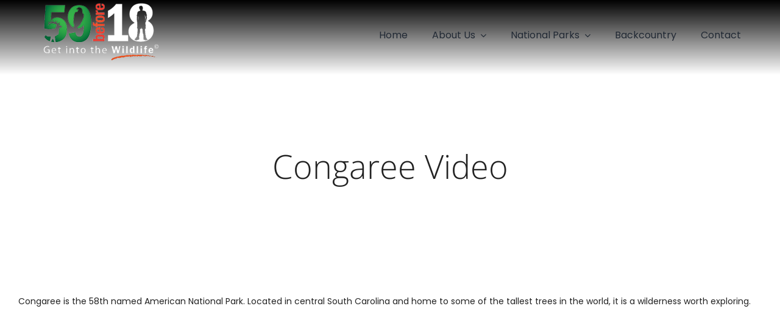

--- FILE ---
content_type: text/html; charset=UTF-8
request_url: https://59before18.com/national-park-videos/congaree-video/
body_size: 72225
content:
<!DOCTYPE html>
<html class="avada-html-layout-wide avada-html-header-position-top avada-is-100-percent-template" lang="en-US" prefix="og: http://ogp.me/ns# fb: http://ogp.me/ns/fb#">
<head>
	<meta http-equiv="X-UA-Compatible" content="IE=edge" />
	<meta http-equiv="Content-Type" content="text/html; charset=utf-8"/>
	<meta name="viewport" content="width=device-width, initial-scale=1" />
	<title>Congaree Video  - Get Into The Wildlife</title>
<style id="awlb-live-editor">.fusion-builder-live .fusion-builder-live-toolbar .fusion-toolbar-nav > li.fusion-branding .fusion-builder-logo-wrapper .fusiona-avada-logo {background: url( http://mjlservices.biz/wp-content/uploads/2018/10/faviconbig.png ) no-repeat center !important;
				background-size: contain !important;
				width: 30px;
				height: 30px;}.fusion-builder-live .fusion-builder-live-toolbar .fusion-toolbar-nav > li.fusion-branding .fusion-builder-logo-wrapper .fusiona-avada-logo:before {
					display: none;
				}</style><meta name="description" content="Congaree is the 58th named American National Park. Located in central South Carolina and home to some of the tallest trees in the world, it is a wilderness worth exploring.">
<meta name="robots" content="index, follow, max-snippet:-1, max-image-preview:large, max-video-preview:-1">
<link rel="canonical" href="https://59before18.com/national-park-videos/congaree-video/">
<meta property="og:url" content="https://59before18.com/national-park-videos/congaree-video/">
<meta property="og:site_name" content="Get Into The Wildlife">
<meta property="og:locale" content="en_US">
<meta property="og:type" content="article">
<meta property="og:title" content="Congaree Video  - Get Into The Wildlife">
<meta property="og:description" content="Congaree is the 58th named American National Park. Located in central South Carolina and home to some of the tallest trees in the world, it is a wilderness worth exploring.">
<meta property="og:image" content="https://59before18.com/wp-content/uploads/2012/10/Congaree-picture-7-scaled.jpg">
<meta property="og:image:secure_url" content="https://59before18.com/wp-content/uploads/2012/10/Congaree-picture-7-scaled.jpg">
<meta property="og:image:width" content="1920">
<meta property="og:image:height" content="1440">
<meta property="fb:pages" content="">
<meta property="fb:admins" content="">
<meta property="fb:app_id" content="">
<meta name="twitter:card" content="summary">
<meta name="twitter:title" content="Congaree Video  - Get Into The Wildlife">
<meta name="twitter:description" content="Congaree is the 58th named American National Park. Located in central South Carolina and home to some of the tallest trees in the world, it is a wilderness worth exploring.">
<meta name="twitter:image" content="https://59before18.com/wp-content/uploads/2012/10/Congaree-picture-7-1024x768.jpg">
<link rel="alternate" type="application/rss+xml" title="Get Into The Wildlife &raquo; Feed" href="https://59before18.com/feed/" />
<link rel="alternate" type="application/rss+xml" title="Get Into The Wildlife &raquo; Comments Feed" href="https://59before18.com/comments/feed/" />
					<link rel="shortcut icon" href="https://59before18.com/wp-content/uploads/2012/03/logo59.png" type="image/x-icon" />
		
		
		
				<link rel="alternate" title="oEmbed (JSON)" type="application/json+oembed" href="https://59before18.com/wp-json/oembed/1.0/embed?url=https%3A%2F%2F59before18.com%2Fnational-park-videos%2Fcongaree-video%2F" />
<link rel="alternate" title="oEmbed (XML)" type="text/xml+oembed" href="https://59before18.com/wp-json/oembed/1.0/embed?url=https%3A%2F%2F59before18.com%2Fnational-park-videos%2Fcongaree-video%2F&#038;format=xml" />
					<meta name="description" content="Congaree is the 58th named American National Park. Located in central South Carolina and home to some of the tallest trees in the world, it is a wilderness worth exploring."/>
				
		<meta property="og:locale" content="en_US"/>
		<meta property="og:type" content="article"/>
		<meta property="og:site_name" content="Get Into The Wildlife"/>
		<meta property="og:title" content="  Congaree Video"/>
				<meta property="og:description" content="Congaree is the 58th named American National Park. Located in central South Carolina and home to some of the tallest trees in the world, it is a wilderness worth exploring."/>
				<meta property="og:url" content="https://59before18.com/national-park-videos/congaree-video/"/>
										<meta property="article:published_time" content="2012-12-17T15:00:10-05:00"/>
							<meta property="article:modified_time" content="2012-12-17T15:03:43-05:00"/>
								<meta name="author" content="bill"/>
								<meta property="og:image" content="https://59before18.com/wp-content/uploads/2012/10/Congaree-picture-7-scaled.jpg"/>
		<meta property="og:image:width" content="1920"/>
		<meta property="og:image:height" content="1440"/>
		<meta property="og:image:type" content="image/jpeg"/>
				<style id='wp-img-auto-sizes-contain-inline-css' type='text/css'>
img:is([sizes=auto i],[sizes^="auto," i]){contain-intrinsic-size:3000px 1500px}
/*# sourceURL=wp-img-auto-sizes-contain-inline-css */
</style>
<link rel='stylesheet' id='fusion-dynamic-css-css' href='https://59before18.com/wp-content/uploads/fusion-styles/fc3c532e567aa75414efa9b2166f71d3.min.css?ver=3.11.9' type='text/css' media='all' />
<link rel="https://api.w.org/" href="https://59before18.com/wp-json/" /><link rel="alternate" title="JSON" type="application/json" href="https://59before18.com/wp-json/wp/v2/posts/1655" /><meta name="generator" content="WordPress 6.9" />
<link rel='shortlink' href='https://59before18.com/?p=1655' />
<style type="text/css" id="css-fb-visibility">@media screen and (max-width: 768px){.fusion-no-small-visibility{display:none !important;}body .sm-text-align-center{text-align:center !important;}body .sm-text-align-left{text-align:left !important;}body .sm-text-align-right{text-align:right !important;}body .sm-flex-align-center{justify-content:center !important;}body .sm-flex-align-flex-start{justify-content:flex-start !important;}body .sm-flex-align-flex-end{justify-content:flex-end !important;}body .sm-mx-auto{margin-left:auto !important;margin-right:auto !important;}body .sm-ml-auto{margin-left:auto !important;}body .sm-mr-auto{margin-right:auto !important;}body .fusion-absolute-position-small{position:absolute;top:auto;width:100%;}.awb-sticky.awb-sticky-small{ position: sticky; top: var(--awb-sticky-offset,0); }}@media screen and (min-width: 769px) and (max-width: 1024px){.fusion-no-medium-visibility{display:none !important;}body .md-text-align-center{text-align:center !important;}body .md-text-align-left{text-align:left !important;}body .md-text-align-right{text-align:right !important;}body .md-flex-align-center{justify-content:center !important;}body .md-flex-align-flex-start{justify-content:flex-start !important;}body .md-flex-align-flex-end{justify-content:flex-end !important;}body .md-mx-auto{margin-left:auto !important;margin-right:auto !important;}body .md-ml-auto{margin-left:auto !important;}body .md-mr-auto{margin-right:auto !important;}body .fusion-absolute-position-medium{position:absolute;top:auto;width:100%;}.awb-sticky.awb-sticky-medium{ position: sticky; top: var(--awb-sticky-offset,0); }}@media screen and (min-width: 1025px){.fusion-no-large-visibility{display:none !important;}body .lg-text-align-center{text-align:center !important;}body .lg-text-align-left{text-align:left !important;}body .lg-text-align-right{text-align:right !important;}body .lg-flex-align-center{justify-content:center !important;}body .lg-flex-align-flex-start{justify-content:flex-start !important;}body .lg-flex-align-flex-end{justify-content:flex-end !important;}body .lg-mx-auto{margin-left:auto !important;margin-right:auto !important;}body .lg-ml-auto{margin-left:auto !important;}body .lg-mr-auto{margin-right:auto !important;}body .fusion-absolute-position-large{position:absolute;top:auto;width:100%;}.awb-sticky.awb-sticky-large{ position: sticky; top: var(--awb-sticky-offset,0); }}</style><style type="text/css" id="fusion-branding-style">#wpadminbar .avada-menu > .ab-item:before,#wpadminbar > #wp-toolbar #wp-admin-bar-fb-edit > .ab-item:before {background: url( http://mjlservices.biz/wp-content/uploads/2018/10/faviconbig.png ) no-repeat center !important;background-size: auto !important;content: "" !important;
						padding: 2px 0;
						width: 20px;
						height: 20px;
						background-size: contain !important;}</style><meta name="generator" content="Powered by Slider Revolution 6.7.14 - responsive, Mobile-Friendly Slider Plugin for WordPress with comfortable drag and drop interface." />
<link rel="icon" href="https://59before18.com/wp-content/uploads/2019/08/cropped-G.I.W-32x32.jpg" sizes="32x32" />
<link rel="icon" href="https://59before18.com/wp-content/uploads/2019/08/cropped-G.I.W-192x192.jpg" sizes="192x192" />
<link rel="apple-touch-icon" href="https://59before18.com/wp-content/uploads/2019/08/cropped-G.I.W-180x180.jpg" />
<meta name="msapplication-TileImage" content="https://59before18.com/wp-content/uploads/2019/08/cropped-G.I.W-270x270.jpg" />
<script>function setREVStartSize(e){
			//window.requestAnimationFrame(function() {
				window.RSIW = window.RSIW===undefined ? window.innerWidth : window.RSIW;
				window.RSIH = window.RSIH===undefined ? window.innerHeight : window.RSIH;
				try {
					var pw = document.getElementById(e.c).parentNode.offsetWidth,
						newh;
					pw = pw===0 || isNaN(pw) || (e.l=="fullwidth" || e.layout=="fullwidth") ? window.RSIW : pw;
					e.tabw = e.tabw===undefined ? 0 : parseInt(e.tabw);
					e.thumbw = e.thumbw===undefined ? 0 : parseInt(e.thumbw);
					e.tabh = e.tabh===undefined ? 0 : parseInt(e.tabh);
					e.thumbh = e.thumbh===undefined ? 0 : parseInt(e.thumbh);
					e.tabhide = e.tabhide===undefined ? 0 : parseInt(e.tabhide);
					e.thumbhide = e.thumbhide===undefined ? 0 : parseInt(e.thumbhide);
					e.mh = e.mh===undefined || e.mh=="" || e.mh==="auto" ? 0 : parseInt(e.mh,0);
					if(e.layout==="fullscreen" || e.l==="fullscreen")
						newh = Math.max(e.mh,window.RSIH);
					else{
						e.gw = Array.isArray(e.gw) ? e.gw : [e.gw];
						for (var i in e.rl) if (e.gw[i]===undefined || e.gw[i]===0) e.gw[i] = e.gw[i-1];
						e.gh = e.el===undefined || e.el==="" || (Array.isArray(e.el) && e.el.length==0)? e.gh : e.el;
						e.gh = Array.isArray(e.gh) ? e.gh : [e.gh];
						for (var i in e.rl) if (e.gh[i]===undefined || e.gh[i]===0) e.gh[i] = e.gh[i-1];
											
						var nl = new Array(e.rl.length),
							ix = 0,
							sl;
						e.tabw = e.tabhide>=pw ? 0 : e.tabw;
						e.thumbw = e.thumbhide>=pw ? 0 : e.thumbw;
						e.tabh = e.tabhide>=pw ? 0 : e.tabh;
						e.thumbh = e.thumbhide>=pw ? 0 : e.thumbh;
						for (var i in e.rl) nl[i] = e.rl[i]<window.RSIW ? 0 : e.rl[i];
						sl = nl[0];
						for (var i in nl) if (sl>nl[i] && nl[i]>0) { sl = nl[i]; ix=i;}
						var m = pw>(e.gw[ix]+e.tabw+e.thumbw) ? 1 : (pw-(e.tabw+e.thumbw)) / (e.gw[ix]);
						newh =  (e.gh[ix] * m) + (e.tabh + e.thumbh);
					}
					var el = document.getElementById(e.c);
					if (el!==null && el) el.style.height = newh+"px";
					el = document.getElementById(e.c+"_wrapper");
					if (el!==null && el) {
						el.style.height = newh+"px";
						el.style.display = "block";
					}
				} catch(e){
					console.log("Failure at Presize of Slider:" + e)
				}
			//});
		  };</script>
		<script type="text/javascript">
			var doc = document.documentElement;
			doc.setAttribute( 'data-useragent', navigator.userAgent );
		</script>
		
	<style id='global-styles-inline-css' type='text/css'>
:root{--wp--preset--aspect-ratio--square: 1;--wp--preset--aspect-ratio--4-3: 4/3;--wp--preset--aspect-ratio--3-4: 3/4;--wp--preset--aspect-ratio--3-2: 3/2;--wp--preset--aspect-ratio--2-3: 2/3;--wp--preset--aspect-ratio--16-9: 16/9;--wp--preset--aspect-ratio--9-16: 9/16;--wp--preset--color--black: #000000;--wp--preset--color--cyan-bluish-gray: #abb8c3;--wp--preset--color--white: #ffffff;--wp--preset--color--pale-pink: #f78da7;--wp--preset--color--vivid-red: #cf2e2e;--wp--preset--color--luminous-vivid-orange: #ff6900;--wp--preset--color--luminous-vivid-amber: #fcb900;--wp--preset--color--light-green-cyan: #7bdcb5;--wp--preset--color--vivid-green-cyan: #00d084;--wp--preset--color--pale-cyan-blue: #8ed1fc;--wp--preset--color--vivid-cyan-blue: #0693e3;--wp--preset--color--vivid-purple: #9b51e0;--wp--preset--color--awb-color-1: #ffffff;--wp--preset--color--awb-color-2: #f7f7f7;--wp--preset--color--awb-color-3: #eeeeee;--wp--preset--color--awb-color-4: #ff9600;--wp--preset--color--awb-color-5: #14b9f1;--wp--preset--color--awb-color-6: #a0a0a0;--wp--preset--color--awb-color-7: #0c3543;--wp--preset--color--awb-color-8: #222222;--wp--preset--gradient--vivid-cyan-blue-to-vivid-purple: linear-gradient(135deg,rgb(6,147,227) 0%,rgb(155,81,224) 100%);--wp--preset--gradient--light-green-cyan-to-vivid-green-cyan: linear-gradient(135deg,rgb(122,220,180) 0%,rgb(0,208,130) 100%);--wp--preset--gradient--luminous-vivid-amber-to-luminous-vivid-orange: linear-gradient(135deg,rgb(252,185,0) 0%,rgb(255,105,0) 100%);--wp--preset--gradient--luminous-vivid-orange-to-vivid-red: linear-gradient(135deg,rgb(255,105,0) 0%,rgb(207,46,46) 100%);--wp--preset--gradient--very-light-gray-to-cyan-bluish-gray: linear-gradient(135deg,rgb(238,238,238) 0%,rgb(169,184,195) 100%);--wp--preset--gradient--cool-to-warm-spectrum: linear-gradient(135deg,rgb(74,234,220) 0%,rgb(151,120,209) 20%,rgb(207,42,186) 40%,rgb(238,44,130) 60%,rgb(251,105,98) 80%,rgb(254,248,76) 100%);--wp--preset--gradient--blush-light-purple: linear-gradient(135deg,rgb(255,206,236) 0%,rgb(152,150,240) 100%);--wp--preset--gradient--blush-bordeaux: linear-gradient(135deg,rgb(254,205,165) 0%,rgb(254,45,45) 50%,rgb(107,0,62) 100%);--wp--preset--gradient--luminous-dusk: linear-gradient(135deg,rgb(255,203,112) 0%,rgb(199,81,192) 50%,rgb(65,88,208) 100%);--wp--preset--gradient--pale-ocean: linear-gradient(135deg,rgb(255,245,203) 0%,rgb(182,227,212) 50%,rgb(51,167,181) 100%);--wp--preset--gradient--electric-grass: linear-gradient(135deg,rgb(202,248,128) 0%,rgb(113,206,126) 100%);--wp--preset--gradient--midnight: linear-gradient(135deg,rgb(2,3,129) 0%,rgb(40,116,252) 100%);--wp--preset--font-size--small: 10.5px;--wp--preset--font-size--medium: 20px;--wp--preset--font-size--large: 21px;--wp--preset--font-size--x-large: 42px;--wp--preset--font-size--normal: 14px;--wp--preset--font-size--xlarge: 28px;--wp--preset--font-size--huge: 42px;--wp--preset--spacing--20: 0.44rem;--wp--preset--spacing--30: 0.67rem;--wp--preset--spacing--40: 1rem;--wp--preset--spacing--50: 1.5rem;--wp--preset--spacing--60: 2.25rem;--wp--preset--spacing--70: 3.38rem;--wp--preset--spacing--80: 5.06rem;--wp--preset--shadow--natural: 6px 6px 9px rgba(0, 0, 0, 0.2);--wp--preset--shadow--deep: 12px 12px 50px rgba(0, 0, 0, 0.4);--wp--preset--shadow--sharp: 6px 6px 0px rgba(0, 0, 0, 0.2);--wp--preset--shadow--outlined: 6px 6px 0px -3px rgb(255, 255, 255), 6px 6px rgb(0, 0, 0);--wp--preset--shadow--crisp: 6px 6px 0px rgb(0, 0, 0);}:where(.is-layout-flex){gap: 0.5em;}:where(.is-layout-grid){gap: 0.5em;}body .is-layout-flex{display: flex;}.is-layout-flex{flex-wrap: wrap;align-items: center;}.is-layout-flex > :is(*, div){margin: 0;}body .is-layout-grid{display: grid;}.is-layout-grid > :is(*, div){margin: 0;}:where(.wp-block-columns.is-layout-flex){gap: 2em;}:where(.wp-block-columns.is-layout-grid){gap: 2em;}:where(.wp-block-post-template.is-layout-flex){gap: 1.25em;}:where(.wp-block-post-template.is-layout-grid){gap: 1.25em;}.has-black-color{color: var(--wp--preset--color--black) !important;}.has-cyan-bluish-gray-color{color: var(--wp--preset--color--cyan-bluish-gray) !important;}.has-white-color{color: var(--wp--preset--color--white) !important;}.has-pale-pink-color{color: var(--wp--preset--color--pale-pink) !important;}.has-vivid-red-color{color: var(--wp--preset--color--vivid-red) !important;}.has-luminous-vivid-orange-color{color: var(--wp--preset--color--luminous-vivid-orange) !important;}.has-luminous-vivid-amber-color{color: var(--wp--preset--color--luminous-vivid-amber) !important;}.has-light-green-cyan-color{color: var(--wp--preset--color--light-green-cyan) !important;}.has-vivid-green-cyan-color{color: var(--wp--preset--color--vivid-green-cyan) !important;}.has-pale-cyan-blue-color{color: var(--wp--preset--color--pale-cyan-blue) !important;}.has-vivid-cyan-blue-color{color: var(--wp--preset--color--vivid-cyan-blue) !important;}.has-vivid-purple-color{color: var(--wp--preset--color--vivid-purple) !important;}.has-black-background-color{background-color: var(--wp--preset--color--black) !important;}.has-cyan-bluish-gray-background-color{background-color: var(--wp--preset--color--cyan-bluish-gray) !important;}.has-white-background-color{background-color: var(--wp--preset--color--white) !important;}.has-pale-pink-background-color{background-color: var(--wp--preset--color--pale-pink) !important;}.has-vivid-red-background-color{background-color: var(--wp--preset--color--vivid-red) !important;}.has-luminous-vivid-orange-background-color{background-color: var(--wp--preset--color--luminous-vivid-orange) !important;}.has-luminous-vivid-amber-background-color{background-color: var(--wp--preset--color--luminous-vivid-amber) !important;}.has-light-green-cyan-background-color{background-color: var(--wp--preset--color--light-green-cyan) !important;}.has-vivid-green-cyan-background-color{background-color: var(--wp--preset--color--vivid-green-cyan) !important;}.has-pale-cyan-blue-background-color{background-color: var(--wp--preset--color--pale-cyan-blue) !important;}.has-vivid-cyan-blue-background-color{background-color: var(--wp--preset--color--vivid-cyan-blue) !important;}.has-vivid-purple-background-color{background-color: var(--wp--preset--color--vivid-purple) !important;}.has-black-border-color{border-color: var(--wp--preset--color--black) !important;}.has-cyan-bluish-gray-border-color{border-color: var(--wp--preset--color--cyan-bluish-gray) !important;}.has-white-border-color{border-color: var(--wp--preset--color--white) !important;}.has-pale-pink-border-color{border-color: var(--wp--preset--color--pale-pink) !important;}.has-vivid-red-border-color{border-color: var(--wp--preset--color--vivid-red) !important;}.has-luminous-vivid-orange-border-color{border-color: var(--wp--preset--color--luminous-vivid-orange) !important;}.has-luminous-vivid-amber-border-color{border-color: var(--wp--preset--color--luminous-vivid-amber) !important;}.has-light-green-cyan-border-color{border-color: var(--wp--preset--color--light-green-cyan) !important;}.has-vivid-green-cyan-border-color{border-color: var(--wp--preset--color--vivid-green-cyan) !important;}.has-pale-cyan-blue-border-color{border-color: var(--wp--preset--color--pale-cyan-blue) !important;}.has-vivid-cyan-blue-border-color{border-color: var(--wp--preset--color--vivid-cyan-blue) !important;}.has-vivid-purple-border-color{border-color: var(--wp--preset--color--vivid-purple) !important;}.has-vivid-cyan-blue-to-vivid-purple-gradient-background{background: var(--wp--preset--gradient--vivid-cyan-blue-to-vivid-purple) !important;}.has-light-green-cyan-to-vivid-green-cyan-gradient-background{background: var(--wp--preset--gradient--light-green-cyan-to-vivid-green-cyan) !important;}.has-luminous-vivid-amber-to-luminous-vivid-orange-gradient-background{background: var(--wp--preset--gradient--luminous-vivid-amber-to-luminous-vivid-orange) !important;}.has-luminous-vivid-orange-to-vivid-red-gradient-background{background: var(--wp--preset--gradient--luminous-vivid-orange-to-vivid-red) !important;}.has-very-light-gray-to-cyan-bluish-gray-gradient-background{background: var(--wp--preset--gradient--very-light-gray-to-cyan-bluish-gray) !important;}.has-cool-to-warm-spectrum-gradient-background{background: var(--wp--preset--gradient--cool-to-warm-spectrum) !important;}.has-blush-light-purple-gradient-background{background: var(--wp--preset--gradient--blush-light-purple) !important;}.has-blush-bordeaux-gradient-background{background: var(--wp--preset--gradient--blush-bordeaux) !important;}.has-luminous-dusk-gradient-background{background: var(--wp--preset--gradient--luminous-dusk) !important;}.has-pale-ocean-gradient-background{background: var(--wp--preset--gradient--pale-ocean) !important;}.has-electric-grass-gradient-background{background: var(--wp--preset--gradient--electric-grass) !important;}.has-midnight-gradient-background{background: var(--wp--preset--gradient--midnight) !important;}.has-small-font-size{font-size: var(--wp--preset--font-size--small) !important;}.has-medium-font-size{font-size: var(--wp--preset--font-size--medium) !important;}.has-large-font-size{font-size: var(--wp--preset--font-size--large) !important;}.has-x-large-font-size{font-size: var(--wp--preset--font-size--x-large) !important;}
/*# sourceURL=global-styles-inline-css */
</style>
<link rel='stylesheet' id='rs-plugin-settings-css' href='//59before18.com/wp-content/plugins/revslider/sr6/assets/css/rs6.css?ver=6.7.14' type='text/css' media='all' />
<style id='rs-plugin-settings-inline-css' type='text/css'>
#rs-demo-id {}
/*# sourceURL=rs-plugin-settings-inline-css */
</style>
</head>

<body class="wp-singular post-template-default single single-post postid-1655 single-format-standard wp-theme-Avada fusion-image-hovers fusion-pagination-sizing fusion-button_type-flat fusion-button_span-no fusion-button_gradient-linear avada-image-rollover-circle-yes avada-image-rollover-yes avada-image-rollover-direction-left fusion-body ltr fusion-sticky-header no-tablet-sticky-header no-mobile-sticky-header no-mobile-slidingbar no-mobile-totop fusion-disable-outline fusion-sub-menu-fade mobile-logo-pos-left layout-wide-mode avada-has-boxed-modal-shadow- layout-scroll-offset-full avada-has-zero-margin-offset-top fusion-top-header menu-text-align-center mobile-menu-design-classic fusion-show-pagination-text fusion-header-layout-v3 avada-responsive avada-footer-fx-none avada-menu-highlight-style-bar fusion-search-form-clean fusion-main-menu-search-overlay fusion-avatar-circle avada-dropdown-styles avada-blog-layout-timeline avada-blog-archive-layout-timeline avada-header-shadow-no avada-menu-icon-position-left avada-has-megamenu-shadow avada-has-mobile-menu-search avada-has-main-nav-search-icon avada-has-breadcrumb-mobile-hidden avada-has-titlebar-content_only avada-has-pagination-width_height avada-flyout-menu-direction-fade avada-ec-views-v1" data-awb-post-id="1655">
		<a class="skip-link screen-reader-text" href="#content">Skip to content</a>

	<div id="boxed-wrapper">
		
		<div id="wrapper" class="fusion-wrapper">
			<div id="home" style="position:relative;top:-1px;"></div>
												<div class="fusion-tb-header"><div class="fusion-fullwidth fullwidth-box fusion-builder-row-1 fusion-flex-container has-pattern-background has-mask-background hundred-percent-fullwidth non-hundred-percent-height-scrolling fusion-custom-z-index" style="--awb-border-radius-top-left:0px;--awb-border-radius-top-right:0px;--awb-border-radius-bottom-right:0px;--awb-border-radius-bottom-left:0px;--awb-z-index:999999999;--awb-padding-top:0px;--awb-padding-right:5%;--awb-padding-bottom:0px;--awb-padding-left:5%;--awb-margin-bottom:0px;--awb-background-color:rgba(0,0,0,0);--awb-background-image:linear-gradient(180deg, #000000 0%,rgba(255,255,255,0) 100%);--awb-flex-wrap:wrap;" ><div class="fusion-builder-row fusion-row fusion-flex-align-items-center fusion-flex-justify-content-flex-end fusion-flex-content-wrap" style="width:104% !important;max-width:104% !important;margin-left: calc(-4% / 2 );margin-right: calc(-4% / 2 );"><div class="fusion-layout-column fusion_builder_column fusion-builder-column-0 fusion_builder_column_1_3 1_3 fusion-flex-column" style="--awb-bg-size:cover;--awb-width-large:33.333333333333%;--awb-margin-top-large:0px;--awb-spacing-right-large:5.76%;--awb-margin-bottom-large:20px;--awb-spacing-left-large:5.76%;--awb-width-medium:33.333333333333%;--awb-order-medium:0;--awb-spacing-right-medium:5.76%;--awb-spacing-left-medium:5.76%;--awb-width-small:100%;--awb-order-small:0;--awb-spacing-right-small:1.92%;--awb-spacing-left-small:1.92%;"><div class="fusion-column-wrapper fusion-column-has-shadow fusion-flex-justify-content-flex-start fusion-content-layout-column"><div class="fusion-image-element " style="--awb-caption-title-font-family:var(--h2_typography-font-family);--awb-caption-title-font-weight:var(--h2_typography-font-weight);--awb-caption-title-font-style:var(--h2_typography-font-style);--awb-caption-title-size:var(--h2_typography-font-size);--awb-caption-title-transform:var(--h2_typography-text-transform);--awb-caption-title-line-height:var(--h2_typography-line-height);--awb-caption-title-letter-spacing:var(--h2_typography-letter-spacing);"><span class=" fusion-imageframe imageframe-none imageframe-1 hover-type-none"><a class="fusion-no-lightbox" href="https://59before18.com" target="_self" aria-label="logo59"><img decoding="async" width="200" height="103" alt="59before18.com" src="https://59before18.com/wp-content/uploads/2012/03/logo59.png" class="img-responsive wp-image-2671 disable-lazyload"/></a></span></div></div></div><div class="fusion-layout-column fusion_builder_column fusion-builder-column-1 fusion_builder_column_2_3 2_3 fusion-flex-column" style="--awb-z-index:999999999999999999;--awb-bg-size:cover;--awb-width-large:66.666666666667%;--awb-margin-top-large:0px;--awb-spacing-right-large:2.88%;--awb-margin-bottom-large:7px;--awb-spacing-left-large:2.88%;--awb-width-medium:66.666666666667%;--awb-order-medium:0;--awb-spacing-right-medium:2.88%;--awb-spacing-left-medium:2.88%;--awb-width-small:100%;--awb-order-small:0;--awb-spacing-right-small:1.92%;--awb-spacing-left-small:1.92%;"><div class="fusion-column-wrapper fusion-column-has-shadow fusion-flex-justify-content-flex-start fusion-content-layout-column"><nav class="awb-menu awb-menu_row awb-menu_em-hover mobile-mode-collapse-to-button awb-menu_icons-left awb-menu_dc-yes mobile-trigger-fullwidth-off awb-menu_mobile-toggle awb-menu_indent-left mobile-size-full-absolute loading mega-menu-loading awb-menu_desktop awb-menu_dropdown awb-menu_expand-right awb-menu_transition-fade" style="--awb-gap:40px;--awb-align-items:center;--awb-justify-content:flex-end;--awb-main-justify-content:flex-start;--awb-mobile-justify:flex-start;--awb-mobile-caret-left:auto;--awb-mobile-caret-right:0;--awb-fusion-font-family-typography:&quot;Poppins&quot;;--awb-fusion-font-style-typography:normal;--awb-fusion-font-weight-typography:400;--awb-fusion-font-family-submenu-typography:inherit;--awb-fusion-font-style-submenu-typography:normal;--awb-fusion-font-weight-submenu-typography:400;--awb-fusion-font-family-mobile-typography:inherit;--awb-fusion-font-style-mobile-typography:normal;--awb-fusion-font-weight-mobile-typography:400;" aria-label="Header Menu" data-breakpoint="1024" data-count="0" data-transition-type="fade" data-transition-time="300" data-expand="right"><button type="button" class="awb-menu__m-toggle awb-menu__m-toggle_no-text" aria-expanded="false" aria-controls="menu-header-menu"><span class="awb-menu__m-toggle-inner"><span class="collapsed-nav-text"><span class="screen-reader-text">Toggle Navigation</span></span><span class="awb-menu__m-collapse-icon awb-menu__m-collapse-icon_no-text"><span class="awb-menu__m-collapse-icon-open awb-menu__m-collapse-icon-open_no-text fa-bars fas"></span><span class="awb-menu__m-collapse-icon-close awb-menu__m-collapse-icon-close_no-text fa-times fas"></span></span></span></button><ul id="menu-header-menu" class="fusion-menu awb-menu__main-ul awb-menu__main-ul_row"><li  id="menu-item-24"  class="menu-item menu-item-type-post_type menu-item-object-page menu-item-home menu-item-24 awb-menu__li awb-menu__main-li awb-menu__main-li_regular"  data-item-id="24"><span class="awb-menu__main-background-default awb-menu__main-background-default_fade"></span><span class="awb-menu__main-background-active awb-menu__main-background-active_fade"></span><a  href="https://59before18.com/" class="awb-menu__main-a awb-menu__main-a_regular"><span class="menu-text">Home</span></a></li><li  id="menu-item-405"  class="menu-item menu-item-type-post_type menu-item-object-page menu-item-has-children menu-item-405 awb-menu__li awb-menu__main-li awb-menu__main-li_regular"  data-item-id="405"><span class="awb-menu__main-background-default awb-menu__main-background-default_fade"></span><span class="awb-menu__main-background-active awb-menu__main-background-active_fade"></span><a  href="https://59before18.com/about-us-2/" class="awb-menu__main-a awb-menu__main-a_regular"><span class="menu-text">About Us</span><span class="awb-menu__open-nav-submenu-hover"></span></a><button type="button" aria-label="Open submenu of About Us" aria-expanded="false" class="awb-menu__open-nav-submenu_mobile awb-menu__open-nav-submenu_main"></button><ul class="awb-menu__sub-ul awb-menu__sub-ul_main"><li  id="menu-item-21"  class="menu-item menu-item-type-post_type menu-item-object-page current_page_parent menu-item-21 awb-menu__li awb-menu__sub-li" ><a  href="https://59before18.com/blog/" class="awb-menu__sub-a"><span>News</span></a></li><li  id="menu-item-1621"  class="menu-item menu-item-type-post_type menu-item-object-page menu-item-1621 awb-menu__li awb-menu__sub-li" ><a  href="https://59before18.com/videos/" class="awb-menu__sub-a"><span>Videos</span></a></li></ul></li><li  id="menu-item-6954"  class="menu-item menu-item-type-custom menu-item-object-custom menu-item-has-children menu-item-6954 awb-menu__li awb-menu__main-li awb-menu__main-li_regular"  data-item-id="6954"><span class="awb-menu__main-background-default awb-menu__main-background-default_fade"></span><span class="awb-menu__main-background-active awb-menu__main-background-active_fade"></span><a  href="#" class="awb-menu__main-a awb-menu__main-a_regular"><span class="menu-text">National Parks</span><span class="awb-menu__open-nav-submenu-hover"></span></a><button type="button" aria-label="Open submenu of National Parks" aria-expanded="false" class="awb-menu__open-nav-submenu_mobile awb-menu__open-nav-submenu_main"></button><ul class="awb-menu__sub-ul awb-menu__sub-ul_main"><li  id="menu-item-6956"  class="menu-item menu-item-type-custom menu-item-object-custom menu-item-has-children menu-item-6956 awb-menu__li awb-menu__sub-li" ><a  href="#" class="awb-menu__sub-a"><span>Western Region</span><span class="awb-menu__open-nav-submenu-hover"></span></a><button type="button" aria-label="Open submenu of Western Region" aria-expanded="false" class="awb-menu__open-nav-submenu_mobile awb-menu__open-nav-submenu_sub"></button><ul class="awb-menu__sub-ul awb-menu__sub-ul_grand"><li  id="menu-item-1910"  class="menu-item menu-item-type-post_type menu-item-object-page menu-item-1910 awb-menu__li awb-menu__sub-li" ><a  href="https://59before18.com/pinnacles/" class="awb-menu__sub-a"><span>Pinnacles</span></a></li><li  id="menu-item-1289"  class="menu-item menu-item-type-post_type menu-item-object-page menu-item-1289 awb-menu__li awb-menu__sub-li" ><a  href="https://59before18.com/hawaii-volcanoes-national-park/" class="awb-menu__sub-a"><span>Hawai’i Volcanoes</span></a></li><li  id="menu-item-1235"  class="menu-item menu-item-type-post_type menu-item-object-page menu-item-1235 awb-menu__li awb-menu__sub-li" ><a  href="https://59before18.com/national-park-of-american-samoa-2/" class="awb-menu__sub-a"><span>National Park of American Samoa</span></a></li><li  id="menu-item-1288"  class="menu-item menu-item-type-post_type menu-item-object-page menu-item-1288 awb-menu__li awb-menu__sub-li" ><a  href="https://59before18.com/haleakala-national-park/" class="awb-menu__sub-a"><span>Haleakala</span></a></li><li  id="menu-item-1284"  class="menu-item menu-item-type-post_type menu-item-object-page menu-item-1284 awb-menu__li awb-menu__sub-li" ><a  href="https://59before18.com/great-basin-national-park/" class="awb-menu__sub-a"><span>Great Basin</span></a></li><li  id="menu-item-1240"  class="menu-item menu-item-type-post_type menu-item-object-page menu-item-1240 awb-menu__li awb-menu__sub-li" ><a  href="https://59before18.com/petrified-forest-national-park/" class="awb-menu__sub-a"><span>Petrified Forest</span></a></li><li  id="menu-item-1246"  class="menu-item menu-item-type-post_type menu-item-object-page menu-item-1246 awb-menu__li awb-menu__sub-li" ><a  href="https://59before18.com/saguaro-national-park/" class="awb-menu__sub-a"><span>Saguaro</span></a></li><li  id="menu-item-1292"  class="menu-item menu-item-type-post_type menu-item-object-page menu-item-1292 awb-menu__li awb-menu__sub-li" ><a  href="https://59before18.com/joshua-tree-national-park/" class="awb-menu__sub-a"><span>Joshua Tree</span></a></li><li  id="menu-item-1271"  class="menu-item menu-item-type-post_type menu-item-object-page menu-item-1271 awb-menu__li awb-menu__sub-li" ><a  href="https://59before18.com/channel-islands-national-park/" class="awb-menu__sub-a"><span>Channel Islands</span></a></li><li  id="menu-item-1247"  class="menu-item menu-item-type-post_type menu-item-object-page menu-item-1247 awb-menu__li awb-menu__sub-li" ><a  href="https://59before18.com/sequoia-national-park/" class="awb-menu__sub-a"><span>Sequoia</span></a></li><li  id="menu-item-1295"  class="menu-item menu-item-type-post_type menu-item-object-page menu-item-1295 awb-menu__li awb-menu__sub-li" ><a  href="https://59before18.com/kings-canyon-national-park/" class="awb-menu__sub-a"><span>Kings Canyon</span></a></li><li  id="menu-item-1275"  class="menu-item menu-item-type-post_type menu-item-object-page menu-item-1275 awb-menu__li awb-menu__sub-li" ><a  href="https://59before18.com/death-valley-national-park/" class="awb-menu__sub-a"><span>Death Valley</span></a></li><li  id="menu-item-1298"  class="menu-item menu-item-type-post_type menu-item-object-page menu-item-1298 awb-menu__li awb-menu__sub-li" ><a  href="https://59before18.com/lassen-volcanic-national-park/" class="awb-menu__sub-a"><span>Lassen Volcanic</span></a></li><li  id="menu-item-1242"  class="menu-item menu-item-type-post_type menu-item-object-page menu-item-1242 awb-menu__li awb-menu__sub-li" ><a  href="https://59before18.com/redwood-national-park/" class="awb-menu__sub-a"><span>Redwood</span></a></li><li  id="menu-item-1282"  class="menu-item menu-item-type-post_type menu-item-object-page menu-item-1282 awb-menu__li awb-menu__sub-li" ><a  href="https://59before18.com/grand-canyon-national-park/" class="awb-menu__sub-a"><span>Grand Canyon</span></a></li><li  id="menu-item-1259"  class="menu-item menu-item-type-post_type menu-item-object-page menu-item-1259 awb-menu__li awb-menu__sub-li" ><a  href="https://59before18.com/yosemite-national-park/" class="awb-menu__sub-a"><span>Yosemite</span></a></li></ul></li><li  id="menu-item-6957"  class="menu-item menu-item-type-custom menu-item-object-custom menu-item-has-children menu-item-6957 awb-menu__li awb-menu__sub-li" ><a  href="#" class="awb-menu__sub-a"><span>Rocky Mountain Region</span><span class="awb-menu__open-nav-submenu-hover"></span></a><button type="button" aria-label="Open submenu of Rocky Mountain Region" aria-expanded="false" class="awb-menu__open-nav-submenu_mobile awb-menu__open-nav-submenu_sub"></button><ul class="awb-menu__sub-ul awb-menu__sub-ul_grand"><li  id="menu-item-1252"  class="menu-item menu-item-type-post_type menu-item-object-page menu-item-1252 awb-menu__li awb-menu__sub-li" ><a  href="https://59before18.com/theodore-roosevelt-national-park/" class="awb-menu__sub-a"><span>Theodore Roosevelt</span></a></li><li  id="menu-item-1243"  class="menu-item menu-item-type-post_type menu-item-object-page menu-item-1243 awb-menu__li awb-menu__sub-li" ><a  href="https://59before18.com/rocky-mountain-national-park/" class="awb-menu__sub-a"><span>Rocky Mountain</span></a></li><li  id="menu-item-1285"  class="menu-item menu-item-type-post_type menu-item-object-page menu-item-1285 awb-menu__li awb-menu__sub-li" ><a  href="https://59before18.com/great-sand-dunes-national-park/" class="awb-menu__sub-a"><span>Great Sand Dunes</span></a></li><li  id="menu-item-1266"  class="menu-item menu-item-type-post_type menu-item-object-page menu-item-1266 awb-menu__li awb-menu__sub-li" ><a  href="https://59before18.com/black-canyon-of-the-gunnison-national-park/" class="awb-menu__sub-a"><span>Black Canyon of the Gunnison</span></a></li><li  id="menu-item-1231"  class="menu-item menu-item-type-post_type menu-item-object-page menu-item-1231 awb-menu__li awb-menu__sub-li" ><a  href="https://59before18.com/mesa-verde-national-park/" class="awb-menu__sub-a"><span>Mesa Verde</span></a></li><li  id="menu-item-1268"  class="menu-item menu-item-type-post_type menu-item-object-page menu-item-1268 awb-menu__li awb-menu__sub-li" ><a  href="https://59before18.com/canyonlands-national-par/" class="awb-menu__sub-a"><span>Canyonlands</span></a></li><li  id="menu-item-1269"  class="menu-item menu-item-type-post_type menu-item-object-page menu-item-1269 awb-menu__li awb-menu__sub-li" ><a  href="https://59before18.com/capitol-reef-national-park/" class="awb-menu__sub-a"><span>Capitol Reef</span></a></li><li  id="menu-item-1262"  class="menu-item menu-item-type-post_type menu-item-object-page menu-item-1262 awb-menu__li awb-menu__sub-li" ><a  href="https://59before18.com/arches-national-park/" class="awb-menu__sub-a"><span>Arches</span></a></li><li  id="menu-item-1267"  class="menu-item menu-item-type-post_type menu-item-object-page menu-item-1267 awb-menu__li awb-menu__sub-li" ><a  href="https://59before18.com/bryce-canyon-national-park/" class="awb-menu__sub-a"><span>Bryce Canyon</span></a></li><li  id="menu-item-1260"  class="menu-item menu-item-type-post_type menu-item-object-page menu-item-1260 awb-menu__li awb-menu__sub-li" ><a  href="https://59before18.com/zion-national-park/" class="awb-menu__sub-a"><span>Zion</span></a></li><li  id="menu-item-1283"  class="menu-item menu-item-type-post_type menu-item-object-page menu-item-1283 awb-menu__li awb-menu__sub-li" ><a  href="https://59before18.com/grand-teton-national-park/" class="awb-menu__sub-a"><span>Grand Teton</span></a></li><li  id="menu-item-1258"  class="menu-item menu-item-type-post_type menu-item-object-page menu-item-1258 awb-menu__li awb-menu__sub-li" ><a  href="https://59before18.com/yellowstone-national-park/" class="awb-menu__sub-a"><span>Yellowstone</span></a></li><li  id="menu-item-1263"  class="menu-item menu-item-type-post_type menu-item-object-page menu-item-1263 awb-menu__li awb-menu__sub-li" ><a  href="https://59before18.com/badlands-national-park/" class="awb-menu__sub-a"><span>Badlands</span></a></li><li  id="menu-item-1256"  class="menu-item menu-item-type-post_type menu-item-object-page menu-item-1256 awb-menu__li awb-menu__sub-li" ><a  href="https://59before18.com/wind-cave-national-park/" class="awb-menu__sub-a"><span>Wind Cave</span></a></li></ul></li><li  id="menu-item-6958"  class="menu-item menu-item-type-custom menu-item-object-custom menu-item-has-children menu-item-6958 awb-menu__li awb-menu__sub-li" ><a  href="#" class="awb-menu__sub-a"><span>Pacific Northwest &#038; Alaska Region</span><span class="awb-menu__open-nav-submenu-hover"></span></a><button type="button" aria-label="Open submenu of Pacific Northwest &amp; Alaska Region" aria-expanded="false" class="awb-menu__open-nav-submenu_mobile awb-menu__open-nav-submenu_sub"></button><ul class="awb-menu__sub-ul awb-menu__sub-ul_grand"><li  id="menu-item-1279"  class="menu-item menu-item-type-post_type menu-item-object-page menu-item-1279 awb-menu__li awb-menu__sub-li" ><a  href="https://59before18.com/gates-of-the-arctic-national-park/" class="awb-menu__sub-a"><span>Gates of the Arctic</span></a></li><li  id="menu-item-1296"  class="menu-item menu-item-type-post_type menu-item-object-page menu-item-1296 awb-menu__li awb-menu__sub-li" ><a  href="https://59before18.com/kobuk-valley-national-park/" class="awb-menu__sub-a"><span>Kobuk Valley</span></a></li><li  id="menu-item-1294"  class="menu-item menu-item-type-post_type menu-item-object-page menu-item-1294 awb-menu__li awb-menu__sub-li" ><a  href="https://59before18.com/kenai-fjords-national-park/" class="awb-menu__sub-a"><span>Kenai Fjords</span></a></li><li  id="menu-item-1257"  class="menu-item menu-item-type-post_type menu-item-object-page menu-item-1257 awb-menu__li awb-menu__sub-li" ><a  href="https://59before18.com/wrangell-st-elias-national-park/" class="awb-menu__sub-a"><span>Wrangell-St. Elias</span></a></li><li  id="menu-item-1276"  class="menu-item menu-item-type-post_type menu-item-object-page menu-item-1276 awb-menu__li awb-menu__sub-li" ><a  href="https://59before18.com/denali-national-par/" class="awb-menu__sub-a"><span>Denali</span></a></li><li  id="menu-item-1293"  class="menu-item menu-item-type-post_type menu-item-object-page menu-item-1293 awb-menu__li awb-menu__sub-li" ><a  href="https://59before18.com/katmai-national-park/" class="awb-menu__sub-a"><span>Katmai</span></a></li><li  id="menu-item-1297"  class="menu-item menu-item-type-post_type menu-item-object-page menu-item-1297 awb-menu__li awb-menu__sub-li" ><a  href="https://59before18.com/lake-clark-national-park/" class="awb-menu__sub-a"><span>Lake Clark</span></a></li><li  id="menu-item-1281"  class="menu-item menu-item-type-post_type menu-item-object-page menu-item-1281 awb-menu__li awb-menu__sub-li" ><a  href="https://59before18.com/glacier-bay-national-park/" class="awb-menu__sub-a"><span>Glacier Bay</span></a></li><li  id="menu-item-1273"  class="menu-item menu-item-type-post_type menu-item-object-page menu-item-1273 awb-menu__li awb-menu__sub-li" ><a  href="https://59before18.com/crater-lake-national-park/" class="awb-menu__sub-a"><span>Crater Lake</span></a></li><li  id="menu-item-1238"  class="menu-item menu-item-type-post_type menu-item-object-page menu-item-1238 awb-menu__li awb-menu__sub-li" ><a  href="https://59before18.com/olympic-national-park/" class="awb-menu__sub-a"><span>Olympic</span></a></li><li  id="menu-item-1237"  class="menu-item menu-item-type-post_type menu-item-object-page menu-item-1237 awb-menu__li awb-menu__sub-li" ><a  href="https://59before18.com/north-cascades-national-park/" class="awb-menu__sub-a"><span>North Cascades</span></a></li><li  id="menu-item-1280"  class="menu-item menu-item-type-post_type menu-item-object-page menu-item-1280 awb-menu__li awb-menu__sub-li" ><a  href="https://59before18.com/glacier-national-park/" class="awb-menu__sub-a"><span>Glacier</span></a></li><li  id="menu-item-1234"  class="menu-item menu-item-type-post_type menu-item-object-page menu-item-1234 awb-menu__li awb-menu__sub-li" ><a  href="https://59before18.com/mount-rainier-national-park/" class="awb-menu__sub-a"><span>Mount Rainier</span></a></li></ul></li><li  id="menu-item-6959"  class="menu-item menu-item-type-custom menu-item-object-custom menu-item-has-children menu-item-6959 awb-menu__li awb-menu__sub-li" ><a  href="#" class="awb-menu__sub-a"><span>Southeast Region</span><span class="awb-menu__open-nav-submenu-hover"></span></a><button type="button" aria-label="Open submenu of Southeast Region" aria-expanded="false" class="awb-menu__open-nav-submenu_mobile awb-menu__open-nav-submenu_sub"></button><ul class="awb-menu__sub-ul awb-menu__sub-ul_grand"><li  id="menu-item-1253"  class="menu-item menu-item-type-post_type menu-item-object-page menu-item-1253 awb-menu__li awb-menu__sub-li" ><a  href="https://59before18.com/virgin-islands-national-park/" class="awb-menu__sub-a"><span>Virgin Islands</span></a></li><li  id="menu-item-1265"  class="menu-item menu-item-type-post_type menu-item-object-page menu-item-1265 awb-menu__li awb-menu__sub-li" ><a  href="https://59before18.com/biscayne-national-park/" class="awb-menu__sub-a"><span>Biscayne</span></a></li><li  id="menu-item-1277"  class="menu-item menu-item-type-post_type menu-item-object-page menu-item-1277 awb-menu__li awb-menu__sub-li" ><a  href="https://59before18.com/dry-tortugas-national-park/" class="awb-menu__sub-a"><span>Dry Tortugas</span></a></li><li  id="menu-item-1278"  class="menu-item menu-item-type-post_type menu-item-object-page menu-item-1278 awb-menu__li awb-menu__sub-li" ><a  href="https://59before18.com/everglades-national-park/" class="awb-menu__sub-a"><span>Everglades</span></a></li><li  id="menu-item-1230"  class="menu-item menu-item-type-post_type menu-item-object-page menu-item-1230 awb-menu__li awb-menu__sub-li" ><a  href="https://59before18.com/mammoth-cave-national-park/" class="awb-menu__sub-a"><span>Mammoth Cave</span></a></li><li  id="menu-item-1272"  class="menu-item menu-item-type-post_type menu-item-object-page menu-item-1272 awb-menu__li awb-menu__sub-li" ><a  href="https://59before18.com/congaree-national-park/" class="awb-menu__sub-a"><span>Congaree</span></a></li><li  id="menu-item-1286"  class="menu-item menu-item-type-post_type menu-item-object-page menu-item-1286 awb-menu__li awb-menu__sub-li" ><a  href="https://59before18.com/great-smoky-mountains-national-park/" class="awb-menu__sub-a"><span>Great Smoky Mountains</span></a></li></ul></li><li  id="menu-item-6960"  class="menu-item menu-item-type-custom menu-item-object-custom menu-item-has-children menu-item-6960 awb-menu__li awb-menu__sub-li" ><a  href="#" class="awb-menu__sub-a"><span>Southwest Region</span><span class="awb-menu__open-nav-submenu-hover"></span></a><button type="button" aria-label="Open submenu of Southwest Region" aria-expanded="false" class="awb-menu__open-nav-submenu_mobile awb-menu__open-nav-submenu_sub"></button><ul class="awb-menu__sub-ul awb-menu__sub-ul_grand"><li  id="menu-item-1290"  class="menu-item menu-item-type-post_type menu-item-object-page menu-item-1290 awb-menu__li awb-menu__sub-li" ><a  href="https://59before18.com/hot-springs-national-park/" class="awb-menu__sub-a"><span>Hot Springs</span></a></li><li  id="menu-item-1831"  class="menu-item menu-item-type-post_type menu-item-object-page menu-item-1831 awb-menu__li awb-menu__sub-li" ><a  href="https://59before18.com/carlsbad-caverns-national-park/" class="awb-menu__sub-a"><span>Carlsbad Caverns</span></a></li><li  id="menu-item-1287"  class="menu-item menu-item-type-post_type menu-item-object-page menu-item-1287 awb-menu__li awb-menu__sub-li" ><a  href="https://59before18.com/guadalupe-mountains-national-park/" class="awb-menu__sub-a"><span>Guadalupe Mountains</span></a></li><li  id="menu-item-1264"  class="menu-item menu-item-type-post_type menu-item-object-page menu-item-1264 awb-menu__li awb-menu__sub-li" ><a  href="https://59before18.com/big-bend-national-park/" class="awb-menu__sub-a"><span>Big Bend</span></a></li></ul></li><li  id="menu-item-6961"  class="menu-item menu-item-type-custom menu-item-object-custom menu-item-has-children menu-item-6961 awb-menu__li awb-menu__sub-li" ><a  href="#" class="awb-menu__sub-a"><span>Midwest Region</span><span class="awb-menu__open-nav-submenu-hover"></span></a><button type="button" aria-label="Open submenu of Midwest Region" aria-expanded="false" class="awb-menu__open-nav-submenu_mobile awb-menu__open-nav-submenu_sub"></button><ul class="awb-menu__sub-ul awb-menu__sub-ul_grand"><li  id="menu-item-1291"  class="menu-item menu-item-type-post_type menu-item-object-page menu-item-1291 awb-menu__li awb-menu__sub-li" ><a  href="https://59before18.com/isle-royale-national-park/" class="awb-menu__sub-a"><span>Isle Royale</span></a></li><li  id="menu-item-1254"  class="menu-item menu-item-type-post_type menu-item-object-page menu-item-1254 awb-menu__li awb-menu__sub-li" ><a  href="https://59before18.com/voyageurs-national-park/" class="awb-menu__sub-a"><span>Voyageurs</span></a></li><li  id="menu-item-1274"  class="menu-item menu-item-type-post_type menu-item-object-page menu-item-1274 awb-menu__li awb-menu__sub-li" ><a  href="https://59before18.com/cuyahoga-valley-national-park/" class="awb-menu__sub-a"><span>Cuyahoga Valley</span></a></li></ul></li><li  id="menu-item-6962"  class="menu-item menu-item-type-custom menu-item-object-custom menu-item-has-children menu-item-6962 awb-menu__li awb-menu__sub-li" ><a  href="#" class="awb-menu__sub-a"><span>Mid-Atlantic Region</span><span class="awb-menu__open-nav-submenu-hover"></span></a><button type="button" aria-label="Open submenu of Mid-Atlantic Region" aria-expanded="false" class="awb-menu__open-nav-submenu_mobile awb-menu__open-nav-submenu_sub"></button><ul class="awb-menu__sub-ul awb-menu__sub-ul_grand"><li  id="menu-item-1226"  class="menu-item menu-item-type-post_type menu-item-object-page menu-item-1226 awb-menu__li awb-menu__sub-li" ><a  href="https://59before18.com/shenandoah-national-park/" class="awb-menu__sub-a"><span>Shenandoah</span></a></li></ul></li><li  id="menu-item-6963"  class="menu-item menu-item-type-custom menu-item-object-custom menu-item-has-children menu-item-6963 awb-menu__li awb-menu__sub-li" ><a  href="#" class="awb-menu__sub-a"><span>North Atlantic Region</span><span class="awb-menu__open-nav-submenu-hover"></span></a><button type="button" aria-label="Open submenu of North Atlantic Region" aria-expanded="false" class="awb-menu__open-nav-submenu_mobile awb-menu__open-nav-submenu_sub"></button><ul class="awb-menu__sub-ul awb-menu__sub-ul_grand"><li  id="menu-item-1261"  class="menu-item menu-item-type-post_type menu-item-object-page menu-item-1261 awb-menu__li awb-menu__sub-li" ><a  href="https://59before18.com/acadia-national-park/" class="awb-menu__sub-a"><span>Acadia</span></a></li></ul></li></ul></li><li  id="menu-item-6194"  class="menu-item menu-item-type-taxonomy menu-item-object-category menu-item-6194 awb-menu__li awb-menu__main-li awb-menu__main-li_regular"  data-item-id="6194"><span class="awb-menu__main-background-default awb-menu__main-background-default_fade"></span><span class="awb-menu__main-background-active awb-menu__main-background-active_fade"></span><a  href="https://59before18.com/category/back-country-camping/" class="awb-menu__main-a awb-menu__main-a_regular"><span class="menu-text">Backcountry</span></a></li><li  id="menu-item-20"  class="menu-item menu-item-type-post_type menu-item-object-page menu-item-20 awb-menu__li awb-menu__main-li awb-menu__main-li_regular"  data-item-id="20"><span class="awb-menu__main-background-default awb-menu__main-background-default_fade"></span><span class="awb-menu__main-background-active awb-menu__main-background-active_fade"></span><a  href="https://59before18.com/contacts/" class="awb-menu__main-a awb-menu__main-a_regular"><span class="menu-text">Contact</span></a></li></ul></nav></div></div></div></div>
</div>		<div id="sliders-container" class="fusion-slider-visibility">
					</div>
											
			<section class="avada-page-titlebar-wrapper" aria-label="Page Title Bar">
	<div class="fusion-page-title-bar fusion-page-title-bar-breadcrumbs fusion-page-title-bar-center">
		<div class="fusion-page-title-row">
			<div class="fusion-page-title-wrapper">
				<div class="fusion-page-title-captions">

																							<h1 class="entry-title">Congaree Video</h1>

											
																
				</div>

				
			</div>
		</div>
	</div>
</section>

						<main id="main" class="clearfix width-100">
				<div class="fusion-row" style="max-width:100%;">

<section id="content" style="width: 100%;">
	
					<article id="post-1655" class="post post-1655 type-post status-publish format-standard has-post-thumbnail hentry category-national-park-videos">
										<span class="entry-title" style="display: none;">Congaree Video</span>
			
				
						<div class="post-content">
				<p>Congaree is the 58th named American National Park. Located in central South Carolina and home to some of the tallest trees in the world, it is a wilderness worth exploring.</p>
<p><iframe src="http://www.youtube.com/embed/gMCv7j8ds-Q" height="360" width="480" allowfullscreen="" frameborder="0"></iframe></p>
							</div>

												<div class="fusion-meta-info"><div class="fusion-meta-info-wrapper">By <span class="vcard"><span class="fn"><a href="https://59before18.com/author/bill/" title="Posts by bill" rel="author">bill</a></span></span><span class="fusion-inline-sep">|</span><span class="updated rich-snippet-hidden">2012-12-17T15:03:43-05:00</span><span>December 17, 2012</span><span class="fusion-inline-sep">|</span><a href="https://59before18.com/category/national-park-videos/" rel="category tag">National Park Videos</a><span class="fusion-inline-sep">|</span><span class="fusion-comments"><span>Comments Off<span class="screen-reader-text"> on Congaree Video</span></span></span></div></div>													<div class="fusion-sharing-box fusion-theme-sharing-box fusion-single-sharing-box">
		<h4>Share This Story, Choose Your Platform!</h4>
		<div class="fusion-social-networks"><div class="fusion-social-networks-wrapper"><a  class="fusion-social-network-icon fusion-tooltip fusion-facebook awb-icon-facebook" style="color:var(--sharing_social_links_icon_color);" data-placement="top" data-title="Facebook" data-toggle="tooltip" title="Facebook" href="https://www.facebook.com/sharer.php?u=https%3A%2F%2F59before18.com%2Fnational-park-videos%2Fcongaree-video%2F&amp;t=Congaree%20Video" target="_blank" rel="noreferrer"><span class="screen-reader-text">Facebook</span></a><a  class="fusion-social-network-icon fusion-tooltip fusion-twitter awb-icon-twitter" style="color:var(--sharing_social_links_icon_color);" data-placement="top" data-title="X" data-toggle="tooltip" title="X" href="https://twitter.com/share?url=https%3A%2F%2F59before18.com%2Fnational-park-videos%2Fcongaree-video%2F&amp;text=Congaree%20Video" target="_blank" rel="noopener noreferrer"><span class="screen-reader-text">X</span></a><a  class="fusion-social-network-icon fusion-tooltip fusion-reddit awb-icon-reddit" style="color:var(--sharing_social_links_icon_color);" data-placement="top" data-title="Reddit" data-toggle="tooltip" title="Reddit" href="https://reddit.com/submit?url=https://59before18.com/national-park-videos/congaree-video/&amp;title=Congaree%20Video" target="_blank" rel="noopener noreferrer"><span class="screen-reader-text">Reddit</span></a><a  class="fusion-social-network-icon fusion-tooltip fusion-linkedin awb-icon-linkedin" style="color:var(--sharing_social_links_icon_color);" data-placement="top" data-title="LinkedIn" data-toggle="tooltip" title="LinkedIn" href="https://www.linkedin.com/shareArticle?mini=true&amp;url=https%3A%2F%2F59before18.com%2Fnational-park-videos%2Fcongaree-video%2F&amp;title=Congaree%20Video&amp;summary=Congaree%20is%20the%2058th%20named%20American%20National%20Park.%20Located%20in%20central%20South%20Carolina%20and%20home%20to%20some%20of%20the%20tallest%20trees%20in%20the%20world%2C%20it%20is%20a%20wilderness%20worth%20exploring." target="_blank" rel="noopener noreferrer"><span class="screen-reader-text">LinkedIn</span></a><a  class="fusion-social-network-icon fusion-tooltip fusion-whatsapp awb-icon-whatsapp" style="color:var(--sharing_social_links_icon_color);" data-placement="top" data-title="WhatsApp" data-toggle="tooltip" title="WhatsApp" href="https://api.whatsapp.com/send?text=https%3A%2F%2F59before18.com%2Fnational-park-videos%2Fcongaree-video%2F" target="_blank" rel="noopener noreferrer"><span class="screen-reader-text">WhatsApp</span></a><a  class="fusion-social-network-icon fusion-tooltip fusion-tumblr awb-icon-tumblr" style="color:var(--sharing_social_links_icon_color);" data-placement="top" data-title="Tumblr" data-toggle="tooltip" title="Tumblr" href="https://www.tumblr.com/share/link?url=https%3A%2F%2F59before18.com%2Fnational-park-videos%2Fcongaree-video%2F&amp;name=Congaree%20Video&amp;description=Congaree%20is%20the%2058th%20named%20American%20National%20Park.%20Located%20in%20central%20South%20Carolina%20and%20home%20to%20some%20of%20the%20tallest%20trees%20in%20the%20world%2C%20it%20is%20a%20wilderness%20worth%20exploring." target="_blank" rel="noopener noreferrer"><span class="screen-reader-text">Tumblr</span></a><a  class="fusion-social-network-icon fusion-tooltip fusion-pinterest awb-icon-pinterest" style="color:var(--sharing_social_links_icon_color);" data-placement="top" data-title="Pinterest" data-toggle="tooltip" title="Pinterest" href="https://pinterest.com/pin/create/button/?url=https%3A%2F%2F59before18.com%2Fnational-park-videos%2Fcongaree-video%2F&amp;description=Congaree%20is%20the%2058th%20named%20American%20National%20Park.%20Located%20in%20central%20South%20Carolina%20and%20home%20to%20some%20of%20the%20tallest%20trees%20in%20the%20world%2C%20it%20is%20a%20wilderness%20worth%20exploring.&amp;media=https%3A%2F%2F59before18.com%2Fwp-content%2Fuploads%2F2012%2F10%2FCongaree-picture-7-scaled.jpg" target="_blank" rel="noopener noreferrer"><span class="screen-reader-text">Pinterest</span></a><a  class="fusion-social-network-icon fusion-tooltip fusion-vk awb-icon-vk" style="color:var(--sharing_social_links_icon_color);" data-placement="top" data-title="Vk" data-toggle="tooltip" title="Vk" href="https://vk.com/share.php?url=https%3A%2F%2F59before18.com%2Fnational-park-videos%2Fcongaree-video%2F&amp;title=Congaree%20Video&amp;description=Congaree%20is%20the%2058th%20named%20American%20National%20Park.%20Located%20in%20central%20South%20Carolina%20and%20home%20to%20some%20of%20the%20tallest%20trees%20in%20the%20world%2C%20it%20is%20a%20wilderness%20worth%20exploring." target="_blank" rel="noopener noreferrer"><span class="screen-reader-text">Vk</span></a><a  class="fusion-social-network-icon fusion-tooltip fusion-xing awb-icon-xing" style="color:var(--sharing_social_links_icon_color);" data-placement="top" data-title="Xing" data-toggle="tooltip" title="Xing" href="https://www.xing.com/social_plugins/share/new?sc_p=xing-share&amp;h=1&amp;url=https%3A%2F%2F59before18.com%2Fnational-park-videos%2Fcongaree-video%2F" target="_blank" rel="noopener noreferrer"><span class="screen-reader-text">Xing</span></a><a  class="fusion-social-network-icon fusion-tooltip fusion-mail awb-icon-mail fusion-last-social-icon" style="color:var(--sharing_social_links_icon_color);" data-placement="top" data-title="Email" data-toggle="tooltip" title="Email" href="mailto:?body=https://59before18.com/national-park-videos/congaree-video/&amp;subject=Congaree%20Video" target="_self" rel="noopener noreferrer"><span class="screen-reader-text">Email</span></a><div class="fusion-clearfix"></div></div></div>	</div>
													<section class="related-posts single-related-posts">
				<div class="fusion-title fusion-title-size-three sep-none fusion-sep-none" style="margin-top:10px;margin-bottom:15px;">
				<h3 class="title-heading-left" style="margin:0;">
					Related Posts				</h3>
			</div>
			
	
	
	
					<div class="awb-carousel awb-swiper awb-swiper-carousel" data-imagesize="fixed" data-metacontent="no" data-autoplay="no" data-touchscroll="no" data-columns="4" data-itemmargin="48px" data-itemwidth="180" data-scrollitems="">
		<div class="swiper-wrapper">
																		<div class="swiper-slide">
					<div class="fusion-carousel-item-wrapper">
						<div  class="fusion-image-wrapper fusion-image-size-fixed" aria-haspopup="true">
					<img src="https://59before18.com/wp-content/uploads/2016/08/Rocky-Mountain-Backcountry-Camping-Couple-1-scaled-500x383.jpg" srcset="https://59before18.com/wp-content/uploads/2016/08/Rocky-Mountain-Backcountry-Camping-Couple-1-scaled-500x383.jpg 1x, https://59before18.com/wp-content/uploads/2016/08/Rocky-Mountain-Backcountry-Camping-Couple-1-scaled-500x383@2x.jpg 2x" width="500" height="383" alt="Rocky Mountain Backcountry Camping &#8211; 59 before 18 The Movie Commercial" />
	<div class="fusion-rollover">
	<div class="fusion-rollover-content">

														<a class="fusion-rollover-link" href="https://59before18.com/national-park-merchandise/rocky-mountain-backcountry-camping-59-before-18-the-movie-commercial/">Rocky Mountain Backcountry Camping &#8211; 59 before 18 The Movie Commercial</a>
			
														
								
													<div class="fusion-rollover-sep"></div>
				
																		<a class="fusion-rollover-gallery" href="https://59before18.com/wp-content/uploads/2016/08/Rocky-Mountain-Backcountry-Camping-Couple-1-scaled.jpg" data-id="5662" data-rel="iLightbox[gallery]" data-title="Rocky Mountain - Backcountry Camping Couple 1" data-caption="">
						Gallery					</a>
														
		
								
								
		
						<a class="fusion-link-wrapper" href="https://59before18.com/national-park-merchandise/rocky-mountain-backcountry-camping-59-before-18-the-movie-commercial/" aria-label="Rocky Mountain Backcountry Camping &#8211; 59 before 18 The Movie Commercial"></a>
	</div>
</div>
</div>
											</div><!-- fusion-carousel-item-wrapper -->
				</div>
															<div class="swiper-slide">
					<div class="fusion-carousel-item-wrapper">
						<div  class="fusion-image-wrapper fusion-image-size-fixed" aria-haspopup="true">
					<img src="https://59before18.com/wp-content/uploads/2016/07/Hawaii-Volcanoes-Halemaumau-Crater-Glow-Night-500x383.jpg" srcset="https://59before18.com/wp-content/uploads/2016/07/Hawaii-Volcanoes-Halemaumau-Crater-Glow-Night-500x383.jpg 1x, https://59before18.com/wp-content/uploads/2016/07/Hawaii-Volcanoes-Halemaumau-Crater-Glow-Night-500x383@2x.jpg 2x" width="500" height="383" alt="Hawai&#8217;i Volcanoes National Park &#8211; Halema&#8217;uma&#8217;u Crater Glow" />
	<div class="fusion-rollover">
	<div class="fusion-rollover-content">

														<a class="fusion-rollover-link" href="https://59before18.com/national-park-videos/hawaii-volcanoes-national-park-halemaumau-crater-glow/">Hawai&#8217;i Volcanoes National Park &#8211; Halema&#8217;uma&#8217;u Crater Glow</a>
			
														
								
													<div class="fusion-rollover-sep"></div>
				
																		<a class="fusion-rollover-gallery" href="https://59before18.com/wp-content/uploads/2016/07/Hawaii-Volcanoes-Halemaumau-Crater-Glow-Night.jpg" data-id="5687" data-rel="iLightbox[gallery]" data-title="Hawai&#039;i Volcanoes - Halema&#039;uma&#039;u Crater Glow Night" data-caption="">
						Gallery					</a>
														
		
								
								
		
						<a class="fusion-link-wrapper" href="https://59before18.com/national-park-videos/hawaii-volcanoes-national-park-halemaumau-crater-glow/" aria-label="Hawai&#8217;i Volcanoes National Park &#8211; Halema&#8217;uma&#8217;u Crater Glow"></a>
	</div>
</div>
</div>
											</div><!-- fusion-carousel-item-wrapper -->
				</div>
															<div class="swiper-slide">
					<div class="fusion-carousel-item-wrapper">
						<div  class="fusion-image-wrapper fusion-image-size-fixed" aria-haspopup="true">
					<img src="https://59before18.com/wp-content/uploads/2010/12/Everglades-Hells-Bay-Canoe-4-scaled-500x383.jpg" srcset="https://59before18.com/wp-content/uploads/2010/12/Everglades-Hells-Bay-Canoe-4-scaled-500x383.jpg 1x, https://59before18.com/wp-content/uploads/2010/12/Everglades-Hells-Bay-Canoe-4-scaled-500x383@2x.jpg 2x" width="500" height="383" alt="Hell&#8217;s Bay" />
	<div class="fusion-rollover">
	<div class="fusion-rollover-content">

														<a class="fusion-rollover-link" href="https://59before18.com/national-park-videos/hells-bay/">Hell&#8217;s Bay</a>
			
														
								
													<div class="fusion-rollover-sep"></div>
				
																		<a class="fusion-rollover-gallery" href="https://59before18.com/wp-content/uploads/2010/12/Everglades-Hells-Bay-Canoe-4-scaled.jpg" data-id="4870" data-rel="iLightbox[gallery]" data-title="Everglades Hells Bay - Canoe 4" data-caption="">
						Gallery					</a>
														
		
								
								
		
						<a class="fusion-link-wrapper" href="https://59before18.com/national-park-videos/hells-bay/" aria-label="Hell&#8217;s Bay"></a>
	</div>
</div>
</div>
											</div><!-- fusion-carousel-item-wrapper -->
				</div>
															<div class="swiper-slide">
					<div class="fusion-carousel-item-wrapper">
						<div  class="fusion-image-wrapper fusion-image-size-fixed" aria-haspopup="true">
					<img src="https://59before18.com/wp-content/uploads/2010/12/Everglades-Backcountry-Camping-on-East-Cape-13-scaled-500x383.jpg" srcset="https://59before18.com/wp-content/uploads/2010/12/Everglades-Backcountry-Camping-on-East-Cape-13-scaled-500x383.jpg 1x, https://59before18.com/wp-content/uploads/2010/12/Everglades-Backcountry-Camping-on-East-Cape-13-scaled-500x383@2x.jpg 2x" width="500" height="383" alt="Backcountry Camping in the Everglades" />
	<div class="fusion-rollover">
	<div class="fusion-rollover-content">

														<a class="fusion-rollover-link" href="https://59before18.com/national-park-videos/backcountry-camping-in-the-everglades/">Backcountry Camping in the Everglades</a>
			
														
								
													<div class="fusion-rollover-sep"></div>
				
																		<a class="fusion-rollover-gallery" href="https://59before18.com/wp-content/uploads/2010/12/Everglades-Backcountry-Camping-on-East-Cape-13-scaled.jpg" data-id="4868" data-rel="iLightbox[gallery]" data-title="Everglades - Backcountry Camping on East Cape 13" data-caption="">
						Gallery					</a>
														
		
								
								
		
						<a class="fusion-link-wrapper" href="https://59before18.com/national-park-videos/backcountry-camping-in-the-everglades/" aria-label="Backcountry Camping in the Everglades"></a>
	</div>
</div>
</div>
											</div><!-- fusion-carousel-item-wrapper -->
				</div>
					</div><!-- swiper-wrapper -->
				<div class="awb-swiper-button awb-swiper-button-prev"><i class="awb-icon-angle-left"></i></div><div class="awb-swiper-button awb-swiper-button-next"><i class="awb-icon-angle-right"></i></div>	</div><!-- fusion-carousel -->
</section><!-- related-posts -->


													


													</article>
	</section>
						
					</div>  <!-- fusion-row -->
				</main>  <!-- #main -->
				
				
								
					<div class="fusion-tb-footer fusion-footer"><div class="fusion-footer-widget-area fusion-widget-area"><div class="fusion-fullwidth fullwidth-box fusion-builder-row-2 fusion-flex-container has-pattern-background has-mask-background hundred-percent-fullwidth non-hundred-percent-height-scrolling" style="--awb-border-radius-top-left:0px;--awb-border-radius-top-right:0px;--awb-border-radius-bottom-right:0px;--awb-border-radius-bottom-left:0px;--awb-background-color:#000000;--awb-flex-wrap:wrap;" ><div class="fusion-builder-row fusion-row fusion-flex-align-items-flex-start fusion-flex-content-wrap" style="width:104% !important;max-width:104% !important;margin-left: calc(-4% / 2 );margin-right: calc(-4% / 2 );"><div class="fusion-layout-column fusion_builder_column fusion-builder-column-2 fusion_builder_column_1_1 1_1 fusion-flex-column" style="--awb-bg-size:cover;--awb-width-large:100%;--awb-margin-top-large:0px;--awb-spacing-right-large:1.92%;--awb-margin-bottom-large:20px;--awb-spacing-left-large:1.92%;--awb-width-medium:100%;--awb-order-medium:0;--awb-spacing-right-medium:1.92%;--awb-spacing-left-medium:1.92%;--awb-width-small:100%;--awb-order-small:0;--awb-spacing-right-small:1.92%;--awb-spacing-left-small:1.92%;"><div class="fusion-column-wrapper fusion-column-has-shadow fusion-flex-justify-content-flex-start fusion-content-layout-column"><div class="fusion-text fusion-text-1"><p style="text-align: center;"><span style="color: #ffffff;"><a class="site-name" style="color: #ffffff;" title="Explore – Learn – Shop" href="https://web.archive.org/web/20230202103747/https://www.59before18.com/">GET INTO THE WILDLIFE</a> © 2024 <a style="color: #ffffff;" href="https://web.archive.org/web/20230202103747/https://www.59before18.com/privacy-policy">PRIVACY POLICY</a> WEB DESIGN BY <a style="color: #ffffff;" href="https://web.archive.org/web/20230202103747/http://ideaforgestudios.com/" target="_blank" rel="nofollow noopener">IDEA FORGE STUDIOS</a></span></p>
</div></div></div></div></div>
</div></div>
																</div> <!-- wrapper -->
		</div> <!-- #boxed-wrapper -->
				<a class="fusion-one-page-text-link fusion-page-load-link" tabindex="-1" href="#" aria-hidden="true">Page load link</a>

		<div class="avada-footer-scripts">
			
		<script>
			window.RS_MODULES = window.RS_MODULES || {};
			window.RS_MODULES.modules = window.RS_MODULES.modules || {};
			window.RS_MODULES.waiting = window.RS_MODULES.waiting || [];
			window.RS_MODULES.defered = true;
			window.RS_MODULES.moduleWaiting = window.RS_MODULES.moduleWaiting || {};
			window.RS_MODULES.type = 'compiled';
		</script>
		<script type="speculationrules">
{"prefetch":[{"source":"document","where":{"and":[{"href_matches":"/*"},{"not":{"href_matches":["/wp-*.php","/wp-admin/*","/wp-content/uploads/*","/wp-content/*","/wp-content/plugins/*","/wp-content/themes/Avada/*","/*\\?(.+)"]}},{"not":{"selector_matches":"a[rel~=\"nofollow\"]"}},{"not":{"selector_matches":".no-prefetch, .no-prefetch a"}}]},"eagerness":"conservative"}]}
</script>
<script type="text/javascript">var fusionNavIsCollapsed=function(e){var t,n;window.innerWidth<=e.getAttribute("data-breakpoint")?(e.classList.add("collapse-enabled"),e.classList.remove("awb-menu_desktop"),e.classList.contains("expanded")||(e.setAttribute("aria-expanded","false"),window.dispatchEvent(new Event("fusion-mobile-menu-collapsed",{bubbles:!0,cancelable:!0}))),(n=e.querySelectorAll(".menu-item-has-children.expanded")).length&&n.forEach(function(e){e.querySelector(".awb-menu__open-nav-submenu_mobile").setAttribute("aria-expanded","false")})):(null!==e.querySelector(".menu-item-has-children.expanded .awb-menu__open-nav-submenu_click")&&e.querySelector(".menu-item-has-children.expanded .awb-menu__open-nav-submenu_click").click(),e.classList.remove("collapse-enabled"),e.classList.add("awb-menu_desktop"),e.setAttribute("aria-expanded","true"),null!==e.querySelector(".awb-menu__main-ul")&&e.querySelector(".awb-menu__main-ul").removeAttribute("style")),e.classList.add("no-wrapper-transition"),clearTimeout(t),t=setTimeout(()=>{e.classList.remove("no-wrapper-transition")},400),e.classList.remove("loading")},fusionRunNavIsCollapsed=function(){var e,t=document.querySelectorAll(".awb-menu");for(e=0;e<t.length;e++)fusionNavIsCollapsed(t[e])};function avadaGetScrollBarWidth(){var e,t,n,l=document.createElement("p");return l.style.width="100%",l.style.height="200px",(e=document.createElement("div")).style.position="absolute",e.style.top="0px",e.style.left="0px",e.style.visibility="hidden",e.style.width="200px",e.style.height="150px",e.style.overflow="hidden",e.appendChild(l),document.body.appendChild(e),t=l.offsetWidth,e.style.overflow="scroll",t==(n=l.offsetWidth)&&(n=e.clientWidth),document.body.removeChild(e),jQuery("html").hasClass("awb-scroll")&&10<t-n?10:t-n}fusionRunNavIsCollapsed(),window.addEventListener("fusion-resize-horizontal",fusionRunNavIsCollapsed);</script><script type="text/javascript" src="https://59before18.com/wp-includes/js/jquery/jquery.min.js?ver=3.7.1" id="jquery-core-js"></script>
<script type="text/javascript" src="//59before18.com/wp-content/plugins/revslider/sr6/assets/js/rbtools.min.js?ver=6.7.14" defer async id="tp-tools-js"></script>
<script type="text/javascript" src="//59before18.com/wp-content/plugins/revslider/sr6/assets/js/rs6.min.js?ver=6.7.14" defer async id="revmin-js"></script>
<script type="text/javascript" src="https://59before18.com/wp-content/uploads/fusion-scripts/e9091f4fd6c136162fd25e818875c9bd.min.js?ver=3.11.9" id="fusion-scripts-js"></script>
				<script type="text/javascript">
				jQuery( document ).ready( function() {
					var ajaxurl = 'https://59before18.com/wp-admin/admin-ajax.php';
					if ( 0 < jQuery( '.fusion-login-nonce' ).length ) {
						jQuery.get( ajaxurl, { 'action': 'fusion_login_nonce' }, function( response ) {
							jQuery( '.fusion-login-nonce' ).html( response );
						});
					}
				});
				</script>
						</div>

			<section class="to-top-container to-top-right" aria-labelledby="awb-to-top-label">
		<a href="#" id="toTop" class="fusion-top-top-link">
			<span id="awb-to-top-label" class="screen-reader-text">Go to Top</span>
		</a>
	</section>
		</body>
</html>
